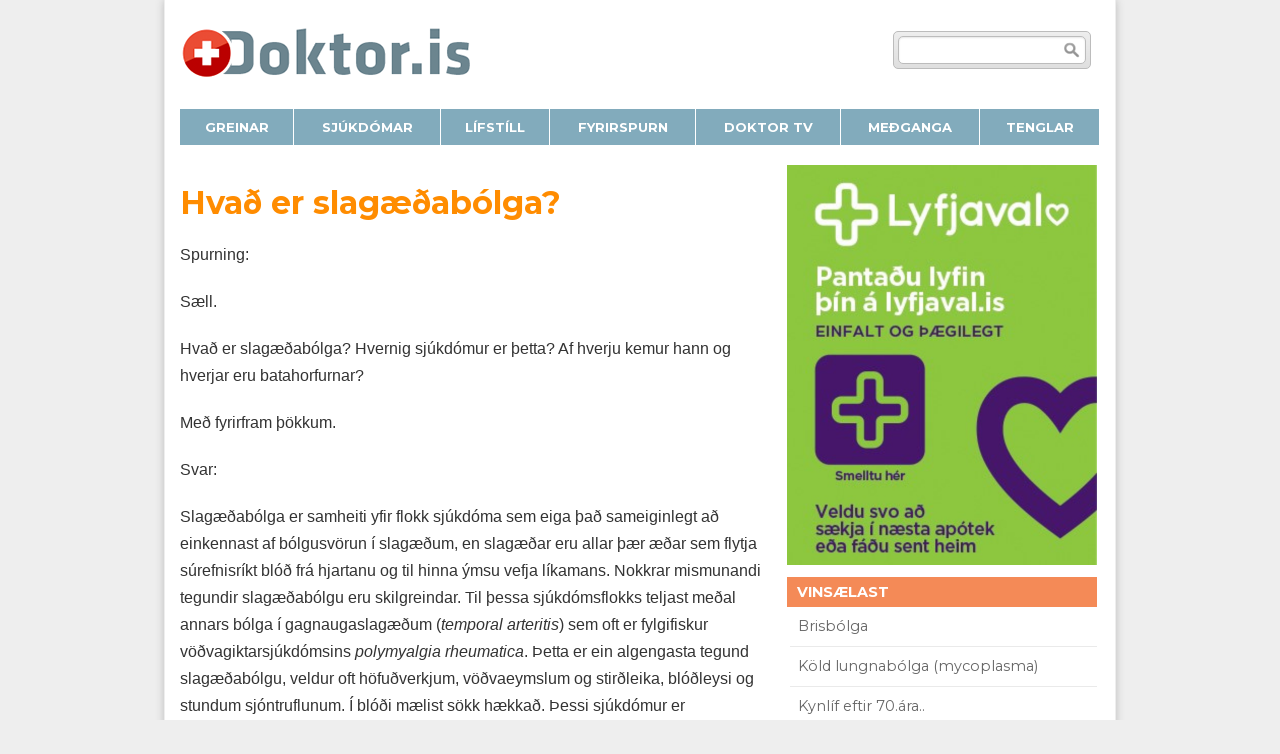

--- FILE ---
content_type: text/html; charset=UTF-8
request_url: https://doktor.is/fyrirspurn/hvao-er-slagaoabolga
body_size: 10278
content:
<!DOCTYPE html>
<!--[if IE 8]><html class="no-js lt-ie9" lang="en" > <![endif]-->
<!--[if gt IE 8]><!--><html class="no-js" lang="en" ><!--<![endif]-->
<head>
<meta charset="UTF-8" />
<meta name="google-site-verification" content="WnD1Dr8UP2Irg-kKW_EbrnrDPqQ28Vtd333X-RiR5XY" />
<meta name="viewport" id="viewport" content="width=device-width, initial-scale=1.0" />
<title>Hvað er slagæðabólga? | doktor.is</title>
<link rel="profile" href="http://gmpg.org/xfn/11" />
<link rel="pingback" href="https://doktor.is/xmlrpc.php" />
<title>Hvað er slagæðabólga? &#8211; doktor.is</title>
<meta name='robots' content='max-image-preview:large, max-snippet:-1, max-video-preview:-1' />
<link rel='dns-prefetch' href='//stats.wp.com' />
<link rel='dns-prefetch' href='//fonts.googleapis.com' />
<link rel='dns-prefetch' href='//v0.wordpress.com' />
<link rel="alternate" type="application/rss+xml" title="doktor.is &raquo; Straumur" href="https://doktor.is/feed" />
<!-- <link rel='stylesheet' id='wp-block-library-css' href='https://doktor.is/wp-includes/css/dist/block-library/style.min.css?ver=6.2.8' type='text/css' media='all' /> -->
<link rel="stylesheet" type="text/css" href="//doktor.is/wp-content/cache/wpfc-minified/ff603g8k/27roo.css" media="all"/>
<style id='wp-block-library-inline-css' type='text/css'>
.has-text-align-justify{text-align:justify;}
</style>
<!-- <link rel='stylesheet' id='jetpack-videopress-video-block-view-css' href='https://doktor.is/wp-content/plugins/jetpack/jetpack_vendor/automattic/jetpack-videopress/build/block-editor/blocks/video/view.css?minify=false&#038;ver=317afd605f368082816f' type='text/css' media='all' /> -->
<!-- <link rel='stylesheet' id='mediaelement-css' href='https://doktor.is/wp-includes/js/mediaelement/mediaelementplayer-legacy.min.css?ver=4.2.17' type='text/css' media='all' /> -->
<!-- <link rel='stylesheet' id='wp-mediaelement-css' href='https://doktor.is/wp-includes/js/mediaelement/wp-mediaelement.min.css?ver=6.2.8' type='text/css' media='all' /> -->
<!-- <link rel='stylesheet' id='classic-theme-styles-css' href='https://doktor.is/wp-includes/css/classic-themes.min.css?ver=6.2.8' type='text/css' media='all' /> -->
<link rel="stylesheet" type="text/css" href="//doktor.is/wp-content/cache/wpfc-minified/qwh8jr8y/27roo.css" media="all"/>
<style id='global-styles-inline-css' type='text/css'>
body{--wp--preset--color--black: #000000;--wp--preset--color--cyan-bluish-gray: #abb8c3;--wp--preset--color--white: #ffffff;--wp--preset--color--pale-pink: #f78da7;--wp--preset--color--vivid-red: #cf2e2e;--wp--preset--color--luminous-vivid-orange: #ff6900;--wp--preset--color--luminous-vivid-amber: #fcb900;--wp--preset--color--light-green-cyan: #7bdcb5;--wp--preset--color--vivid-green-cyan: #00d084;--wp--preset--color--pale-cyan-blue: #8ed1fc;--wp--preset--color--vivid-cyan-blue: #0693e3;--wp--preset--color--vivid-purple: #9b51e0;--wp--preset--gradient--vivid-cyan-blue-to-vivid-purple: linear-gradient(135deg,rgba(6,147,227,1) 0%,rgb(155,81,224) 100%);--wp--preset--gradient--light-green-cyan-to-vivid-green-cyan: linear-gradient(135deg,rgb(122,220,180) 0%,rgb(0,208,130) 100%);--wp--preset--gradient--luminous-vivid-amber-to-luminous-vivid-orange: linear-gradient(135deg,rgba(252,185,0,1) 0%,rgba(255,105,0,1) 100%);--wp--preset--gradient--luminous-vivid-orange-to-vivid-red: linear-gradient(135deg,rgba(255,105,0,1) 0%,rgb(207,46,46) 100%);--wp--preset--gradient--very-light-gray-to-cyan-bluish-gray: linear-gradient(135deg,rgb(238,238,238) 0%,rgb(169,184,195) 100%);--wp--preset--gradient--cool-to-warm-spectrum: linear-gradient(135deg,rgb(74,234,220) 0%,rgb(151,120,209) 20%,rgb(207,42,186) 40%,rgb(238,44,130) 60%,rgb(251,105,98) 80%,rgb(254,248,76) 100%);--wp--preset--gradient--blush-light-purple: linear-gradient(135deg,rgb(255,206,236) 0%,rgb(152,150,240) 100%);--wp--preset--gradient--blush-bordeaux: linear-gradient(135deg,rgb(254,205,165) 0%,rgb(254,45,45) 50%,rgb(107,0,62) 100%);--wp--preset--gradient--luminous-dusk: linear-gradient(135deg,rgb(255,203,112) 0%,rgb(199,81,192) 50%,rgb(65,88,208) 100%);--wp--preset--gradient--pale-ocean: linear-gradient(135deg,rgb(255,245,203) 0%,rgb(182,227,212) 50%,rgb(51,167,181) 100%);--wp--preset--gradient--electric-grass: linear-gradient(135deg,rgb(202,248,128) 0%,rgb(113,206,126) 100%);--wp--preset--gradient--midnight: linear-gradient(135deg,rgb(2,3,129) 0%,rgb(40,116,252) 100%);--wp--preset--duotone--dark-grayscale: url('#wp-duotone-dark-grayscale');--wp--preset--duotone--grayscale: url('#wp-duotone-grayscale');--wp--preset--duotone--purple-yellow: url('#wp-duotone-purple-yellow');--wp--preset--duotone--blue-red: url('#wp-duotone-blue-red');--wp--preset--duotone--midnight: url('#wp-duotone-midnight');--wp--preset--duotone--magenta-yellow: url('#wp-duotone-magenta-yellow');--wp--preset--duotone--purple-green: url('#wp-duotone-purple-green');--wp--preset--duotone--blue-orange: url('#wp-duotone-blue-orange');--wp--preset--font-size--small: 13px;--wp--preset--font-size--medium: 20px;--wp--preset--font-size--large: 36px;--wp--preset--font-size--x-large: 42px;--wp--preset--spacing--20: 0.44rem;--wp--preset--spacing--30: 0.67rem;--wp--preset--spacing--40: 1rem;--wp--preset--spacing--50: 1.5rem;--wp--preset--spacing--60: 2.25rem;--wp--preset--spacing--70: 3.38rem;--wp--preset--spacing--80: 5.06rem;--wp--preset--shadow--natural: 6px 6px 9px rgba(0, 0, 0, 0.2);--wp--preset--shadow--deep: 12px 12px 50px rgba(0, 0, 0, 0.4);--wp--preset--shadow--sharp: 6px 6px 0px rgba(0, 0, 0, 0.2);--wp--preset--shadow--outlined: 6px 6px 0px -3px rgba(255, 255, 255, 1), 6px 6px rgba(0, 0, 0, 1);--wp--preset--shadow--crisp: 6px 6px 0px rgba(0, 0, 0, 1);}:where(.is-layout-flex){gap: 0.5em;}body .is-layout-flow > .alignleft{float: left;margin-inline-start: 0;margin-inline-end: 2em;}body .is-layout-flow > .alignright{float: right;margin-inline-start: 2em;margin-inline-end: 0;}body .is-layout-flow > .aligncenter{margin-left: auto !important;margin-right: auto !important;}body .is-layout-constrained > .alignleft{float: left;margin-inline-start: 0;margin-inline-end: 2em;}body .is-layout-constrained > .alignright{float: right;margin-inline-start: 2em;margin-inline-end: 0;}body .is-layout-constrained > .aligncenter{margin-left: auto !important;margin-right: auto !important;}body .is-layout-constrained > :where(:not(.alignleft):not(.alignright):not(.alignfull)){max-width: var(--wp--style--global--content-size);margin-left: auto !important;margin-right: auto !important;}body .is-layout-constrained > .alignwide{max-width: var(--wp--style--global--wide-size);}body .is-layout-flex{display: flex;}body .is-layout-flex{flex-wrap: wrap;align-items: center;}body .is-layout-flex > *{margin: 0;}:where(.wp-block-columns.is-layout-flex){gap: 2em;}.has-black-color{color: var(--wp--preset--color--black) !important;}.has-cyan-bluish-gray-color{color: var(--wp--preset--color--cyan-bluish-gray) !important;}.has-white-color{color: var(--wp--preset--color--white) !important;}.has-pale-pink-color{color: var(--wp--preset--color--pale-pink) !important;}.has-vivid-red-color{color: var(--wp--preset--color--vivid-red) !important;}.has-luminous-vivid-orange-color{color: var(--wp--preset--color--luminous-vivid-orange) !important;}.has-luminous-vivid-amber-color{color: var(--wp--preset--color--luminous-vivid-amber) !important;}.has-light-green-cyan-color{color: var(--wp--preset--color--light-green-cyan) !important;}.has-vivid-green-cyan-color{color: var(--wp--preset--color--vivid-green-cyan) !important;}.has-pale-cyan-blue-color{color: var(--wp--preset--color--pale-cyan-blue) !important;}.has-vivid-cyan-blue-color{color: var(--wp--preset--color--vivid-cyan-blue) !important;}.has-vivid-purple-color{color: var(--wp--preset--color--vivid-purple) !important;}.has-black-background-color{background-color: var(--wp--preset--color--black) !important;}.has-cyan-bluish-gray-background-color{background-color: var(--wp--preset--color--cyan-bluish-gray) !important;}.has-white-background-color{background-color: var(--wp--preset--color--white) !important;}.has-pale-pink-background-color{background-color: var(--wp--preset--color--pale-pink) !important;}.has-vivid-red-background-color{background-color: var(--wp--preset--color--vivid-red) !important;}.has-luminous-vivid-orange-background-color{background-color: var(--wp--preset--color--luminous-vivid-orange) !important;}.has-luminous-vivid-amber-background-color{background-color: var(--wp--preset--color--luminous-vivid-amber) !important;}.has-light-green-cyan-background-color{background-color: var(--wp--preset--color--light-green-cyan) !important;}.has-vivid-green-cyan-background-color{background-color: var(--wp--preset--color--vivid-green-cyan) !important;}.has-pale-cyan-blue-background-color{background-color: var(--wp--preset--color--pale-cyan-blue) !important;}.has-vivid-cyan-blue-background-color{background-color: var(--wp--preset--color--vivid-cyan-blue) !important;}.has-vivid-purple-background-color{background-color: var(--wp--preset--color--vivid-purple) !important;}.has-black-border-color{border-color: var(--wp--preset--color--black) !important;}.has-cyan-bluish-gray-border-color{border-color: var(--wp--preset--color--cyan-bluish-gray) !important;}.has-white-border-color{border-color: var(--wp--preset--color--white) !important;}.has-pale-pink-border-color{border-color: var(--wp--preset--color--pale-pink) !important;}.has-vivid-red-border-color{border-color: var(--wp--preset--color--vivid-red) !important;}.has-luminous-vivid-orange-border-color{border-color: var(--wp--preset--color--luminous-vivid-orange) !important;}.has-luminous-vivid-amber-border-color{border-color: var(--wp--preset--color--luminous-vivid-amber) !important;}.has-light-green-cyan-border-color{border-color: var(--wp--preset--color--light-green-cyan) !important;}.has-vivid-green-cyan-border-color{border-color: var(--wp--preset--color--vivid-green-cyan) !important;}.has-pale-cyan-blue-border-color{border-color: var(--wp--preset--color--pale-cyan-blue) !important;}.has-vivid-cyan-blue-border-color{border-color: var(--wp--preset--color--vivid-cyan-blue) !important;}.has-vivid-purple-border-color{border-color: var(--wp--preset--color--vivid-purple) !important;}.has-vivid-cyan-blue-to-vivid-purple-gradient-background{background: var(--wp--preset--gradient--vivid-cyan-blue-to-vivid-purple) !important;}.has-light-green-cyan-to-vivid-green-cyan-gradient-background{background: var(--wp--preset--gradient--light-green-cyan-to-vivid-green-cyan) !important;}.has-luminous-vivid-amber-to-luminous-vivid-orange-gradient-background{background: var(--wp--preset--gradient--luminous-vivid-amber-to-luminous-vivid-orange) !important;}.has-luminous-vivid-orange-to-vivid-red-gradient-background{background: var(--wp--preset--gradient--luminous-vivid-orange-to-vivid-red) !important;}.has-very-light-gray-to-cyan-bluish-gray-gradient-background{background: var(--wp--preset--gradient--very-light-gray-to-cyan-bluish-gray) !important;}.has-cool-to-warm-spectrum-gradient-background{background: var(--wp--preset--gradient--cool-to-warm-spectrum) !important;}.has-blush-light-purple-gradient-background{background: var(--wp--preset--gradient--blush-light-purple) !important;}.has-blush-bordeaux-gradient-background{background: var(--wp--preset--gradient--blush-bordeaux) !important;}.has-luminous-dusk-gradient-background{background: var(--wp--preset--gradient--luminous-dusk) !important;}.has-pale-ocean-gradient-background{background: var(--wp--preset--gradient--pale-ocean) !important;}.has-electric-grass-gradient-background{background: var(--wp--preset--gradient--electric-grass) !important;}.has-midnight-gradient-background{background: var(--wp--preset--gradient--midnight) !important;}.has-small-font-size{font-size: var(--wp--preset--font-size--small) !important;}.has-medium-font-size{font-size: var(--wp--preset--font-size--medium) !important;}.has-large-font-size{font-size: var(--wp--preset--font-size--large) !important;}.has-x-large-font-size{font-size: var(--wp--preset--font-size--x-large) !important;}
.wp-block-navigation a:where(:not(.wp-element-button)){color: inherit;}
:where(.wp-block-columns.is-layout-flex){gap: 2em;}
.wp-block-pullquote{font-size: 1.5em;line-height: 1.6;}
</style>
<!-- <link rel='stylesheet' id='contact-form-7-css' href='https://doktor.is/wp-content/plugins/contact-form-7/includes/css/styles.css?ver=5.7.6' type='text/css' media='all' /> -->
<!-- <link rel='stylesheet' id='toc-screen-css' href='https://doktor.is/wp-content/plugins/table-of-contents-plus/screen.min.css?ver=2302' type='text/css' media='all' /> -->
<link rel="stylesheet" type="text/css" href="//doktor.is/wp-content/cache/wpfc-minified/9lxx5qxo/27roo.css" media="all"/>
<style id='toc-screen-inline-css' type='text/css'>
div#toc_container {width: 200px;}
</style>
<link rel='stylesheet' id='google-font-montserrat-style-css' href='//fonts.googleapis.com/css?family=Montserrat%3A400%2C700&#038;ver=6.2.8' type='text/css' media='all' />
<!-- <link rel='stylesheet' id='foundation-style-css' href='https://doktor.is/wp-content/themes/doktor/css/foundation.css?ver=6.2.8' type='text/css' media='all' /> -->
<!-- <link rel='stylesheet' id='doktor-style-css' href='https://doktor.is/wp-content/themes/doktor/css/doktor.css?ver=1688052739' type='text/css' media='all' /> -->
<link rel="stylesheet" type="text/css" href="//doktor.is/wp-content/cache/wpfc-minified/mnndxtiw/27roo.css" media="all"/>
<style id='doktor-style-inline-css' type='text/css'>
.hringekja__wrapper {
margin: auto;
padding: 0;
position:relative; 
height: 400px; 
width: 310px; 
}
.hringekja__wrapper img {
display: hidden;
}
.hringekja__wrapper img {
height: 400px; 
width: 310px; 
}
.hringekja__wrapper > * {
position:absolute; 
left:0; 
top:0; 
display:block; 
}
</style>
<!-- <link rel='stylesheet' id='tablepress-default-css' href='https://doktor.is/wp-content/plugins/tablepress/css/build/default.css?ver=2.1.3' type='text/css' media='all' /> -->
<!-- <link rel='stylesheet' id='social-logos-css' href='https://doktor.is/wp-content/plugins/jetpack/_inc/social-logos/social-logos.min.css?ver=12.1.2' type='text/css' media='all' /> -->
<!-- <link rel='stylesheet' id='jetpack_css-css' href='https://doktor.is/wp-content/plugins/jetpack/css/jetpack.css?ver=12.1.2' type='text/css' media='all' /> -->
<link rel="stylesheet" type="text/css" href="//doktor.is/wp-content/cache/wpfc-minified/8yihjl09/27roo.css" media="all"/>
<script src='//doktor.is/wp-content/cache/wpfc-minified/12ffv18x/27roo.js' type="text/javascript"></script>
<!-- <script type='text/javascript' src='https://doktor.is/wp-includes/js/jquery/jquery.min.js?ver=3.6.4' id='jquery-core-js'></script> -->
<script type='text/javascript' id='jquery-core-js-after'>
jQuery(function($){
$(".hringekja__wrapper").each( function() {
var $this = this;
//$( "> :first-child", $this ).show();
$( "> :gt(0)", $this ).hide();
setInterval( function(){ 
$( "> :first-child", $this )
.fadeOut( 1000 )
.next()
.fadeIn( 1000 )
.end()
.appendTo( $this );
}, 5000 );
});
});
</script>
<script src='//doktor.is/wp-content/cache/wpfc-minified/lcq9n11c/27roo.js' type="text/javascript"></script>
<!-- <script type='text/javascript' src='https://doktor.is/wp-includes/js/jquery/jquery-migrate.min.js?ver=3.4.0' id='jquery-migrate-js'></script> -->
<link rel="https://api.w.org/" href="https://doktor.is/wp-json/" /><link rel="EditURI" type="application/rsd+xml" title="RSD" href="https://doktor.is/xmlrpc.php?rsd" />
<link rel="wlwmanifest" type="application/wlwmanifest+xml" href="https://doktor.is/wp-includes/wlwmanifest.xml" />
<meta name="generator" content="WordPress 6.2.8" />
<link rel="alternate" type="application/json+oembed" href="https://doktor.is/wp-json/oembed/1.0/embed?url=https%3A%2F%2Fdoktor.is%2Ffyrirspurn%2Fhvao-er-slagaoabolga" />
<link rel="alternate" type="text/xml+oembed" href="https://doktor.is/wp-json/oembed/1.0/embed?url=https%3A%2F%2Fdoktor.is%2Ffyrirspurn%2Fhvao-er-slagaoabolga&#038;format=xml" />
<!-- Smooth Scroll by DarkWolf -->
<!-- <script type="text/javascript" src="https://doktor.is/wp-content/plugins/smooth-page-scroll-to-top/files/smooth_scroll.js"></script> -->
<style type="text/css">@import url('https://doktor.is/wp-content/plugins/smooth-page-scroll-to-top/files/smooth_scroll.css');</style>
<!-- Smooth Scroll by DarkWolf -->
<style>img#wpstats{display:none}</style>
<link rel="canonical" href="https://doktor.is/fyrirspurn/hvao-er-slagaoabolga" />
<meta name="description" content="Spurning: S&aelig;ll. Hva&eth; er slag&aelig;&eth;ab&oacute;lga? Hvernig sj&uacute;kd&oacute;mur er &thorn;etta? Af hverju kemur hann og hverjar eru batahorfurn">
<meta property="og:title" content="Hvað er slagæðabólga? &#8211; doktor.is">
<meta property="og:type" content="article">
<meta property="og:image" content="https://doktor.is/wp-content/uploads/2021/04/aefingar.jpg">
<meta property="og:image:width" content="1536">
<meta property="og:image:height" content="895">
<meta property="og:image:alt" content="aefingar">
<meta property="og:description" content="Spurning: S&aelig;ll. Hva&eth; er slag&aelig;&eth;ab&oacute;lga? Hvernig sj&uacute;kd&oacute;mur er &thorn;etta? Af hverju kemur hann og hverjar eru batahorfurn">
<meta property="og:url" content="https://doktor.is/fyrirspurn/hvao-er-slagaoabolga">
<meta property="og:locale" content="is_IS">
<meta property="og:site_name" content="doktor.is">
<meta property="article:published_time" content="2001-12-14T00:00:00+00:00">
<meta property="article:modified_time" content="2018-10-01T00:00:00+00:00">
<meta property="og:updated_time" content="2018-10-01T00:00:00+00:00">
<meta name="twitter:card" content="summary_large_image">
<style type="text/css" id="wp-custom-css">.doktortv-large-item .vjs-poster {
display: none;
}</style>
<!-- Google Tag Manager -->
<script>(function(w,d,s,l,i){w[l]=w[l]||[];w[l].push({'gtm.start':
new Date().getTime(),event:'gtm.js'});var f=d.getElementsByTagName(s)[0],
j=d.createElement(s),dl=l!='dataLayer'?'&l='+l:'';j.async=true;j.src=
'https://www.googletagmanager.com/gtm.js?id='+i+dl;f.parentNode.insertBefore(j,f);
})(window,document,'script','dataLayer','GTM-KG4RQTL');</script>
<!-- End Google Tag Manager -->
<script>		
if( document.documentElement.clientWidth > 730 ){	
document.getElementById("viewport").setAttribute('content', 'width=970');
}
</script>
</head>
<body class="fyrirspurn-template-default single single-fyrirspurn postid-8782">
<svg xmlns="http://www.w3.org/2000/svg" viewBox="0 0 0 0" width="0" height="0" focusable="false" role="none" style="visibility: hidden; position: absolute; left: -9999px; overflow: hidden;" ><defs><filter id="wp-duotone-dark-grayscale"><feColorMatrix color-interpolation-filters="sRGB" type="matrix" values=" .299 .587 .114 0 0 .299 .587 .114 0 0 .299 .587 .114 0 0 .299 .587 .114 0 0 " /><feComponentTransfer color-interpolation-filters="sRGB" ><feFuncR type="table" tableValues="0 0.49803921568627" /><feFuncG type="table" tableValues="0 0.49803921568627" /><feFuncB type="table" tableValues="0 0.49803921568627" /><feFuncA type="table" tableValues="1 1" /></feComponentTransfer><feComposite in2="SourceGraphic" operator="in" /></filter></defs></svg><svg xmlns="http://www.w3.org/2000/svg" viewBox="0 0 0 0" width="0" height="0" focusable="false" role="none" style="visibility: hidden; position: absolute; left: -9999px; overflow: hidden;" ><defs><filter id="wp-duotone-grayscale"><feColorMatrix color-interpolation-filters="sRGB" type="matrix" values=" .299 .587 .114 0 0 .299 .587 .114 0 0 .299 .587 .114 0 0 .299 .587 .114 0 0 " /><feComponentTransfer color-interpolation-filters="sRGB" ><feFuncR type="table" tableValues="0 1" /><feFuncG type="table" tableValues="0 1" /><feFuncB type="table" tableValues="0 1" /><feFuncA type="table" tableValues="1 1" /></feComponentTransfer><feComposite in2="SourceGraphic" operator="in" /></filter></defs></svg><svg xmlns="http://www.w3.org/2000/svg" viewBox="0 0 0 0" width="0" height="0" focusable="false" role="none" style="visibility: hidden; position: absolute; left: -9999px; overflow: hidden;" ><defs><filter id="wp-duotone-purple-yellow"><feColorMatrix color-interpolation-filters="sRGB" type="matrix" values=" .299 .587 .114 0 0 .299 .587 .114 0 0 .299 .587 .114 0 0 .299 .587 .114 0 0 " /><feComponentTransfer color-interpolation-filters="sRGB" ><feFuncR type="table" tableValues="0.54901960784314 0.98823529411765" /><feFuncG type="table" tableValues="0 1" /><feFuncB type="table" tableValues="0.71764705882353 0.25490196078431" /><feFuncA type="table" tableValues="1 1" /></feComponentTransfer><feComposite in2="SourceGraphic" operator="in" /></filter></defs></svg><svg xmlns="http://www.w3.org/2000/svg" viewBox="0 0 0 0" width="0" height="0" focusable="false" role="none" style="visibility: hidden; position: absolute; left: -9999px; overflow: hidden;" ><defs><filter id="wp-duotone-blue-red"><feColorMatrix color-interpolation-filters="sRGB" type="matrix" values=" .299 .587 .114 0 0 .299 .587 .114 0 0 .299 .587 .114 0 0 .299 .587 .114 0 0 " /><feComponentTransfer color-interpolation-filters="sRGB" ><feFuncR type="table" tableValues="0 1" /><feFuncG type="table" tableValues="0 0.27843137254902" /><feFuncB type="table" tableValues="0.5921568627451 0.27843137254902" /><feFuncA type="table" tableValues="1 1" /></feComponentTransfer><feComposite in2="SourceGraphic" operator="in" /></filter></defs></svg><svg xmlns="http://www.w3.org/2000/svg" viewBox="0 0 0 0" width="0" height="0" focusable="false" role="none" style="visibility: hidden; position: absolute; left: -9999px; overflow: hidden;" ><defs><filter id="wp-duotone-midnight"><feColorMatrix color-interpolation-filters="sRGB" type="matrix" values=" .299 .587 .114 0 0 .299 .587 .114 0 0 .299 .587 .114 0 0 .299 .587 .114 0 0 " /><feComponentTransfer color-interpolation-filters="sRGB" ><feFuncR type="table" tableValues="0 0" /><feFuncG type="table" tableValues="0 0.64705882352941" /><feFuncB type="table" tableValues="0 1" /><feFuncA type="table" tableValues="1 1" /></feComponentTransfer><feComposite in2="SourceGraphic" operator="in" /></filter></defs></svg><svg xmlns="http://www.w3.org/2000/svg" viewBox="0 0 0 0" width="0" height="0" focusable="false" role="none" style="visibility: hidden; position: absolute; left: -9999px; overflow: hidden;" ><defs><filter id="wp-duotone-magenta-yellow"><feColorMatrix color-interpolation-filters="sRGB" type="matrix" values=" .299 .587 .114 0 0 .299 .587 .114 0 0 .299 .587 .114 0 0 .299 .587 .114 0 0 " /><feComponentTransfer color-interpolation-filters="sRGB" ><feFuncR type="table" tableValues="0.78039215686275 1" /><feFuncG type="table" tableValues="0 0.94901960784314" /><feFuncB type="table" tableValues="0.35294117647059 0.47058823529412" /><feFuncA type="table" tableValues="1 1" /></feComponentTransfer><feComposite in2="SourceGraphic" operator="in" /></filter></defs></svg><svg xmlns="http://www.w3.org/2000/svg" viewBox="0 0 0 0" width="0" height="0" focusable="false" role="none" style="visibility: hidden; position: absolute; left: -9999px; overflow: hidden;" ><defs><filter id="wp-duotone-purple-green"><feColorMatrix color-interpolation-filters="sRGB" type="matrix" values=" .299 .587 .114 0 0 .299 .587 .114 0 0 .299 .587 .114 0 0 .299 .587 .114 0 0 " /><feComponentTransfer color-interpolation-filters="sRGB" ><feFuncR type="table" tableValues="0.65098039215686 0.40392156862745" /><feFuncG type="table" tableValues="0 1" /><feFuncB type="table" tableValues="0.44705882352941 0.4" /><feFuncA type="table" tableValues="1 1" /></feComponentTransfer><feComposite in2="SourceGraphic" operator="in" /></filter></defs></svg><svg xmlns="http://www.w3.org/2000/svg" viewBox="0 0 0 0" width="0" height="0" focusable="false" role="none" style="visibility: hidden; position: absolute; left: -9999px; overflow: hidden;" ><defs><filter id="wp-duotone-blue-orange"><feColorMatrix color-interpolation-filters="sRGB" type="matrix" values=" .299 .587 .114 0 0 .299 .587 .114 0 0 .299 .587 .114 0 0 .299 .587 .114 0 0 " /><feComponentTransfer color-interpolation-filters="sRGB" ><feFuncR type="table" tableValues="0.098039215686275 1" /><feFuncG type="table" tableValues="0 0.66274509803922" /><feFuncB type="table" tableValues="0.84705882352941 0.41960784313725" /><feFuncA type="table" tableValues="1 1" /></feComponentTransfer><feComposite in2="SourceGraphic" operator="in" /></filter></defs></svg>   
<div id="fb-root"></div>
<div class="top-bg"></div>
<div class="footer-bg"></div>
<div class="outer">
<div class="row">
<div class="large-6 columns brand">
<a href="/"></a>
</div>
<div class="large-3 columns">
</div>
<div class="large-3 columns search right end">
<form action="/" method="GET">
<div class="fi_txt">
<fieldset>
<label for="search">Leit</label>
<input type="text" id="search" name="s" value="" />
<input type="submit" value="Submit">
</fieldset>
</div>
</form>
</div>
</div>
<div class="row main-menu" >
<div class="twelve columns">
<nav class="top-bar">
<ul class="title-area">
<!-- Title Area -->
<li class="hide-for-medium-up name">
<h1><a href="#">Doktor.is</a></h1>
</li>
<!-- Remove the class "menu-icon" to get rid of menu icon. Take out "Menu" to just have icon alone -->
<li class="toggle-topbar menu-icon"><a href="#"><span></span></a></li>
</ul>
<section class="top-bar-section" >
<ul id="menu-valmynd" class="menu"><li id="menu-item-23903" class="menu-item menu-item-type-post_type_archive menu-item-object-grein"><div class="bt-bt"></div><a class="top-bt-overlay grein" href="https://doktor.is/grein"><span>greinar</span><em></em></a></li>
<li id="menu-item-23904" class="menu-item menu-item-type-post_type_archive menu-item-object-sjukdomur"><div class="bt-bt"></div><a class="top-bt-overlay sjukdomur" href="https://doktor.is/sjukdomur"><span>sjúkdómar</span><em></em></a></li>
<li id="menu-item-23537" class="menu-item menu-item-type-custom menu-item-object-custom"><div class="bt-bt"></div><a class="top-bt-overlay lifstill" href="https://doktor.is/lifstill"><span>lífstíll</span><em></em></a></li>
<li id="menu-item-23504" class="menu-item menu-item-type-post_type menu-item-object-page"><div class="bt-bt"></div><a class="top-bt-overlay sendu-fyrirspurn" href="https://doktor.is/sendu-fyrirspurn"><span>fyrirspurn</span><em></em></a></li>
<li id="menu-item-14573" class="menu-item menu-item-type-custom menu-item-object-custom"><div class="bt-bt"></div><a title="doktortv" class="top-bt-overlay doktortv" href="https://doktor.is/doktortv/"><span>doktor <strong>tv</strong></span><em></em></a></li>
<li id="menu-item-23534" class="menu-item menu-item-type-post_type menu-item-object-grein"><div class="bt-bt"></div><a class="top-bt-overlay medganga" href="https://doktor.is/grein/medganga"><span>meðganga</span><em></em></a></li>
<li id="menu-item-10259" class="menu-item menu-item-type-post_type menu-item-object-page"><div class="bt-bt"></div><a class="top-bt-overlay tenglar" href="https://doktor.is/tenglar"><span>tenglar</span><em></em></a></li>
</ul>				
</section>
</nav>
</div>
</div>
<div class="row gardina">
<div class="twelve columns">
</div>
</div>
<section id="maincontent" class="content-area row">
<div id="content" class="site-content span-a eight_ columns_" role="main">
<article id="post-8782" class="post-8782 fyrirspurn type-fyrirspurn status-publish hentry fsflokkur-hjarta-og-aedakerfi fsflokkur-sjukdomar">
<header class="entry-header">
<h1 class="entry-title">Hvað er slagæðabólga?</h1>
</header><!-- .entry-header -->
<div class="entry-content">
<p>Spurning: </p>
<p>  S&aelig;ll. </p>
<p> Hva&eth; er slag&aelig;&eth;ab&oacute;lga? Hvernig sj&uacute;kd&oacute;mur er &thorn;etta? Af hverju kemur hann og hverjar eru batahorfurnar? </p>
<p> Me&eth; fyrirfram &thorn;&ouml;kkum. </p>
<p>  Svar: </p>
<p> Slag&aelig;&eth;ab&oacute;lga er samheiti yfir flokk sj&uacute;kd&oacute;ma sem eiga &thorn;a&eth; sameiginlegt a&eth; einkennast af b&oacute;lgusv&ouml;run &iacute; slag&aelig;&eth;um, en slag&aelig;&eth;ar eru allar &thorn;&aelig;r &aelig;&eth;ar sem flytja s&uacute;refnisr&iacute;kt bl&oacute;&eth; fr&aacute; hjartanu og til hinna &yacute;msu vefja l&iacute;kamans.  Nokkrar mismunandi tegundir slag&aelig;&eth;ab&oacute;lgu eru skilgreindar.  Til &thorn;essa sj&uacute;kd&oacute;msflokks teljast me&eth;al annars b&oacute;lga &iacute; gagnaugaslag&aelig;&eth;um (<i>temporal arteritis</i>) sem oft er fylgifiskur v&ouml;&eth;vagiktarsj&uacute;kd&oacute;msins <i>polymyalgia rheumatica</i>.  &THORN;etta er ein algengasta tegund slag&aelig;&eth;ab&oacute;lgu, veldur oft h&ouml;fu&eth;verkjum, v&ouml;&eth;vaeymslum og stir&eth;leika, bl&oacute;&eth;leysi og stundum sj&oacute;ntruflunum.  &Iacute; bl&oacute;&eth;i m&aelig;list s&ouml;kk h&aelig;kka&eth;.  &THORN;essi sj&uacute;kd&oacute;mur er me&eth;h&ouml;ndla&eth;ur me&eth; sterum (prednisolon) og er sv&ouml;run oftast mj&ouml;g g&oacute;&eth; &thorn;&oacute; a&eth; gangur geti or&eth;i&eth; langdreginn &iacute; sumum tilfellum.  &Ouml;nnur ger&eth; slag&aelig;&eth;ab&oacute;lgu er kennd vi&eth; <i>Wegener</i> og leggst fyrst og fremst &aacute; sl&iacute;mh&uacute;&eth;ir &ouml;ndunarf&aelig;ra og n&yacute;ru.  Einkenni eru oft um sl&iacute;mh&uacute;&eth;arb&oacute;lgur &iacute; nefi, eyrnab&oacute;lgur e&eth;a bl&oacute;&eth; &iacute; hr&aacute;ka e&eth;a &thorn;vagi.  A&eth;rar tegundir slag&aelig;&eth;ab&oacute;lgu eru meira &uacute;tbreiddar og eru einkenni mismunandi eftir &thorn;v&iacute; &iacute; hva&eth;a l&iacute;ff&aelig;rum slag&aelig;&eth;ab&oacute;lgan herjar hverju sinni.  M&aacute; h&eacute;r nefna <i>polyarteritis nodosa, Churg-Strauss,Henoch-Sch&ouml;nlein</i> og slag&aelig;&eth;ab&oacute;lgur af v&ouml;ldum ofn&aelig;missj&uacute;kd&oacute;ma.  Me&eth;fer&eth; og horfur &iacute; slag&aelig;&eth;ab&oacute;lgusj&uacute;kd&oacute;mum geta &thorn;v&iacute; veri&eth; margv&iacute;sleg.  R&eacute;tt er a&eth; leita til l&aelig;knis me&eth; s&eacute;rmenntun &iacute; gigtarsj&uacute;kd&oacute;mum e&eth;a ofn&aelig;missj&uacute;kd&oacute;mum til me&eth;fer&eth;ar og eftirlits &aacute; flestum tegundum &thorn;eirra.  </p>
<p>  Karl Andersen, dr. med. <br /> S&eacute;rfr&aelig;&eth;ingur &iacute; hjartasj&uacute;kd&oacute;mum og almennum lyfl&aelig;kningum.<br /> Karl er &iacute; stj&oacute;rn Hjartaverndar </p>
</div><!-- .entry-content -->
<footer class="entry-meta">
<div class="tagg">
<span class="tagg__prefix">
Fyrirspurn:
</span>
<a href="https://doktor.is/fsflokkur/hjarta-og-aedakerfi" rel="tag">Hjarta-og æðakerfi</a>, <a href="https://doktor.is/fsflokkur/sjukdomar" rel="tag">Sjúkdómar</a>		</div>
<div class="published-wrapper">
<span>Birt</span>: 
<time class="published" datetime="2001-12-14T00:00:00+00:00">14. desember, 2001</time>
</div>
<div class="sharing-container">
<div class="sharedaddy sd-sharing-enabled"><div class="robots-nocontent sd-block sd-social sd-social-icon-text sd-sharing"><div class="sd-content"><ul><li class="share-facebook"><a rel="nofollow noopener noreferrer" data-shared="sharing-facebook-8782" class="share-facebook sd-button share-icon" href="https://doktor.is/fyrirspurn/hvao-er-slagaoabolga?share=facebook" target="_blank" title="Click to share on Facebook" ><span>Facebook</span></a></li><li class="share-twitter"><a rel="nofollow noopener noreferrer" data-shared="sharing-twitter-8782" class="share-twitter sd-button share-icon" href="https://doktor.is/fyrirspurn/hvao-er-slagaoabolga?share=twitter" target="_blank" title="Click to share on Twitter" ><span>Twitter</span></a></li><li class="share-email"><a rel="nofollow noopener noreferrer" data-shared="" class="share-email sd-button share-icon" href="mailto:?subject=%5BShared%20Post%5D%20Hva%C3%B0%20er%20slag%C3%A6%C3%B0ab%C3%B3lga%3F&body=https%3A%2F%2Fdoktor.is%2Ffyrirspurn%2Fhvao-er-slagaoabolga&share=email" target="_blank" title="Click to email a link to a friend" data-email-share-error-title="Do you have email set up?" data-email-share-error-text="If you&#039;re having problems sharing via email, you might not have email set up for your browser. You may need to create a new email yourself." data-email-share-nonce="09c8202aee" data-email-share-track-url="https://doktor.is/fyrirspurn/hvao-er-slagaoabolga?share=email"><span>Email</span></a></li><li class="share-print"><a rel="nofollow noopener noreferrer" data-shared="" class="share-print sd-button share-icon" href="https://doktor.is/fyrirspurn/hvao-er-slagaoabolga#print" target="_blank" title="Click to print" ><span>Print</span></a></li><li class="share-end"></li></ul></div></div></div>		</div>
</footer><!-- .entry-meta -->
<div id="block-20" class="ad-after-content-subpage widget_block"><iframe loading="lazy" src="https://app.pulsmedia.is/snjallbordi/nhj976qr84ld2li/" title="Doktor.is 1018x360" scrolling="no" width="604" height="214" style="overflow: hidden;border:none;"></iframe></div>
</article><!-- #post-## -->
</div><!-- #content -->
<!--</div>--><!-- #primary -->
<div class="span-b four_ columns">
<div id="secondary" class="widget-area row" role="complementary">
<aside id="block-15" class="widget widget_block"><iframe loading="lazy" src="https://app.pulsmedia.is/snjallbordi/5e8obmmann9ykza/" title="Prufa" scrolling="no" width="310" height="400" style="overflow: hidden;border:none;"></iframe></aside><aside id="top-posts-8" class="widget widget_top-posts"><h3 class="widget-title">Vinsælast</h3><ul><li><a href="https://doktor.is/sjukdomur/brisbolga" class="bump-view" data-bump-view="tp">Brisbólga</a></li><li><a href="https://doktor.is/sjukdomur/kold-lungnabolga" class="bump-view" data-bump-view="tp">Köld lungnabólga (mycoplasma)</a></li><li><a href="https://doktor.is/fyrirspurn/kynlif-eftir-70-ara" class="bump-view" data-bump-view="tp">Kynlíf eftir 70.ára..</a></li><li><a href="https://doktor.is/sjukdomur/vogris" class="bump-view" data-bump-view="tp">Vogris</a></li><li><a href="https://doktor.is/grein/hvad-er-kortisol" class="bump-view" data-bump-view="tp">Hvað er Kortisól? </a></li><li><a href="https://doktor.is/grein/hvad-er-sokk-og-crp-i-blodi" class="bump-view" data-bump-view="tp">Hvað er sökk og CRP í blóði?</a></li><li><a href="https://doktor.is/grein/blodthrystingur" class="bump-view" data-bump-view="tp">Blóðþrýstingur</a></li></ul></aside><aside id="rpwe_widget-3" class="widget rpwe_widget recent-posts-extended"><h3 class="widget-title">Nýjar greinar</h3><div  class="rpwe-block"><ul class="rpwe-ul"><li class="rpwe-li rpwe-clearfix"><h3 class="rpwe-title"><a href="https://doktor.is/grein/hvad-er-influensa-2" target="_self">Hvað er Inflúensa?</a></h3></li><li class="rpwe-li rpwe-clearfix"><h3 class="rpwe-title"><a href="https://doktor.is/grein/bleikur-oktober-2" target="_self">Bleikur október</a></h3></li><li class="rpwe-li rpwe-clearfix"><h3 class="rpwe-title"><a href="https://doktor.is/grein/er-allt-i-gulu" target="_self">Er allt í gulu?  </a></h3></li><li class="rpwe-li rpwe-clearfix"><h3 class="rpwe-title"><a href="https://doktor.is/grein/5-rad-til-ad-sigrast-a-kvefi" target="_self">5 Ráð til að sigrast á kvefi </a></h3></li><li class="rpwe-li rpwe-clearfix"><h3 class="rpwe-title"><a href="https://doktor.is/grein/hvad-er-kortisol" target="_self">Hvað er Kortisól? </a></h3></li><li class="rpwe-li rpwe-clearfix"><h3 class="rpwe-title"><a href="https://doktor.is/grein/nikotinpudar" target="_self">Nikótínpúðar</a></h3></li><li class="rpwe-li rpwe-clearfix"><h3 class="rpwe-title"><a href="https://doktor.is/grein/karlar-og-krabbamein" target="_self">Karlar og krabbamein</a></h3></li><li class="rpwe-li rpwe-clearfix"><h3 class="rpwe-title"><a href="https://doktor.is/grein/hvernig-studlum-vid-ad-heilbrigdum-svefni" target="_self">Hvernig stuðlum við að heilbrigðum svefni?</a></h3></li></ul></div><!-- Generated by http://wordpress.org/plugins/recent-posts-widget-extended/ --></aside><aside id="rpwe_widget-2" class="widget rpwe_widget recent-posts-extended"><h3 class="widget-title">Nýjar fyrirspurnir</h3><div  class="rpwe-block"><ul class="rpwe-ul"><li class="rpwe-li rpwe-clearfix"><h3 class="rpwe-title"><a href="https://doktor.is/fyrirspurn/sinar" target="_self">Sinar</a></h3></li><li class="rpwe-li rpwe-clearfix"><h3 class="rpwe-title"><a href="https://doktor.is/fyrirspurn/blodrur-a-eggja-stokkum" target="_self">Blöðrur á eggja stokkum</a></h3></li><li class="rpwe-li rpwe-clearfix"><h3 class="rpwe-title"><a href="https://doktor.is/fyrirspurn/sviti-11" target="_self">Sviti</a></h3></li><li class="rpwe-li rpwe-clearfix"><h3 class="rpwe-title"><a href="https://doktor.is/fyrirspurn/geddeyfd-og-fl" target="_self">Geðdeyfð og fl.</a></h3></li><li class="rpwe-li rpwe-clearfix"><h3 class="rpwe-title"><a href="https://doktor.is/fyrirspurn/kynlif-eftir-70-ara" target="_self">Kynlíf eftir 70.ára..</a></h3></li><li class="rpwe-li rpwe-clearfix"><h3 class="rpwe-title"><a href="https://doktor.is/fyrirspurn/bit" target="_self">Bit</a></h3></li><li class="rpwe-li rpwe-clearfix"><h3 class="rpwe-title"><a href="https://doktor.is/fyrirspurn/marid-taberg" target="_self">Marið táberg?</a></h3></li><li class="rpwe-li rpwe-clearfix"><h3 class="rpwe-title"><a href="https://doktor.is/fyrirspurn/testosteron-2" target="_self">testosteron</a></h3></li><li class="rpwe-li rpwe-clearfix"><h3 class="rpwe-title"><a href="https://doktor.is/fyrirspurn/gerfithvagsyrugigt" target="_self">Gerfiþvagsýrugigt.</a></h3></li><li class="rpwe-li rpwe-clearfix"><h3 class="rpwe-title"><a href="https://doktor.is/fyrirspurn/haegdir-3" target="_self">Hægðir</a></h3></li></ul></div><!-- Generated by http://wordpress.org/plugins/recent-posts-widget-extended/ --></aside>		
</div><!-- #secondary -->
</div>
</section>
  <div class="row footer-spacer">
</div>
</div> <!-- outer -->
<footer class="site-footer">
<div class="row widget-footer">
<div class="large-3 columns"><h2>Um Doktor.is</h2>			<div class="textwidget"><p>Vefsíða Doktor.is á að auðvelda aðgengi almennings að upplýsingum á íslensku um heilsufar og hollustu, sjúkdóma, lyf og flestu því er tengist heilbrigðismálum og hollu líferni</p>
</div>
</div><div class="large-3 columns"><h2>Auglýsingar</h2>			<div class="textwidget"><p>Vinsamlegast hafið samband við sigrunsf@hv.is varðandi auglýsingar.</p>
</div>
</div><div class="large-3 columns"><h2>Höfundar efnis</h2>			<div class="textwidget"><p>Doktor.is er elsti vefur landsins þegar kemur að umfjöllun á netinu um heilsu og heilsutengd málefni. Fjöldamargir sérfræðingar hafa skrifað greinar í gegnum tíðina og er vefurinn í stöðugri endurskoðun. Hafðu samband ef þú vilt senda okkur grein til birtingar.</p>
</div>
</div><div class="large-3 columns"><h2>Samband</h2>			<div class="textwidget"><p>Hægt er að hafa samband við ritstjóra vefsins í gegnum netfangið doktor@doktor.is</p>
</div>
</div>    </div>
<div class="row">
<div class="large-12 columns copyright">
Copyright © 1999 - 2025  Doktor.is
</div>
</div>
</footer>
<script src="https://doktor.is/wp-content/themes/doktor/js/foundation.min.js"></script>
<script src="https://doktor.is/wp-content/themes/doktor/js/foundation/foundation.topbar.js"></script>
<!--script src="https://doktor.is/wp-content/themes/doktor/js/jquery.fitvids.js"></script-->
<script>
jQuery(document).foundation();
//jQuery('.videoPlay').fitVids();
/*	
var num = 150; //number of pixels before modifying styles
jQuery(window).bind('scroll', function() {
if (jQuery(window).scrollTop() > num) {
jQuery('.main-menu2').addClass('navfixed');
} else {
jQuery('.main-menu2').removeClass('navfixed');
}
});
*/
</script>
<!-- Smooth Scroll by DarkWolf --><a href="#" class="scrollup">Scroll</a><!-- Smooth Scroll by DarkWolf -->
<script type="application/ld+json">{"@context":"https://schema.org","@graph":[{"@type":"WebSite","@id":"https://doktor.is/#website","url":"https://doktor.is/","name":"doktor.is","potentialAction":{"@id":"https://doktor.is/fyrirspurn/hvao-er-slagaoabolga#searchaction"},"publisher":{"@id":"https://doktor.is/#organization"}},{"@type":"SearchAction","@id":"https://doktor.is/fyrirspurn/hvao-er-slagaoabolga#searchaction","target":"https://doktor.is/?s={search_term_string}","query-input":"required name=search_term_string"},{"@type":"BreadcrumbList","name":"Breadcrumbs","@id":"https://doktor.is/fyrirspurn/hvao-er-slagaoabolga#breadcrumbs","itemListElement":[{"@type":"ListItem","position":1,"name":"Home","item":"https://doktor.is/"},{"@type":"ListItem","position":2,"name":"Fyrirspurnir","item":"https://doktor.is/fyrirspurn"}]},{"@type":"WebPage","@id":"https://doktor.is/fyrirspurn/hvao-er-slagaoabolga#webpage","url":"https://doktor.is/fyrirspurn/hvao-er-slagaoabolga","inLanguage":"is_IS","name":"Hvað er slagæðabólga? &#8211; doktor.is","description":"Spurning: S&aelig;ll. Hva&eth; er slag&aelig;&eth;ab&oacute;lga? Hvernig sj&uacute;kd&oacute;mur er &thorn;etta? Af hverju kemur hann og hverjar eru batahorfurn","datePublished":"2001-12-14T00:00:00+00:00","dateModified":"2018-10-01T00:00:00+00:00","isPartOf":{"@id":"https://doktor.is/#website"},"breadcrumb":{"@id":"https://doktor.is/fyrirspurn/hvao-er-slagaoabolga#breadcrumbs"}},{"@type":"Organization","@id":"https://doktor.is/#organization","url":"https://doktor.is/","name":"doktor.is"}]}</script>
<script type="text/javascript">
window.WPCOM_sharing_counts = {"https:\/\/doktor.is\/fyrirspurn\/hvao-er-slagaoabolga":8782};
</script>
<!-- <link rel='stylesheet' id='rpwe-style-css' href='https://doktor.is/wp-content/plugins/recent-posts-widget-extended/assets/css/rpwe-frontend.css?ver=2.0.2' type='text/css' media='all' /> -->
<link rel="stylesheet" type="text/css" href="//doktor.is/wp-content/cache/wpfc-minified/qu95eeh1/27roo.css" media="all"/>
<script type='text/javascript' src='https://doktor.is/wp-content/plugins/contact-form-7/includes/swv/js/index.js?ver=5.7.6' id='swv-js'></script>
<script type='text/javascript' id='contact-form-7-js-extra'>
/* <![CDATA[ */
var wpcf7 = {"api":{"root":"https:\/\/doktor.is\/wp-json\/","namespace":"contact-form-7\/v1"}};
/* ]]> */
</script>
<script type='text/javascript' src='https://doktor.is/wp-content/plugins/contact-form-7/includes/js/index.js?ver=5.7.6' id='contact-form-7-js'></script>
<script type='text/javascript' id='toc-front-js-extra'>
/* <![CDATA[ */
var tocplus = {"visibility_show":"Birta","visibility_hide":"Fela","width":"200px"};
/* ]]> */
</script>
<script type='text/javascript' src='https://doktor.is/wp-content/plugins/table-of-contents-plus/front.min.js?ver=2302' id='toc-front-js'></script>
<script type='text/javascript' src='https://doktor.is/wp-content/themes/doktor/js/vendor/custom.modernizr.js?ver=20120206' id='custom-modernizr-js'></script>
<script type='text/javascript' src='https://doktor.is/wp-content/themes/doktor/js/navigation.js?ver=20120206' id='doktor-navigation-js'></script>
<script type='text/javascript' src='https://doktor.is/wp-content/themes/doktor/js/skip-link-focus-fix.js?ver=20130115' id='doktor-skip-link-focus-fix-js'></script>
<script defer type='text/javascript' src='https://stats.wp.com/e-202547.js' id='jetpack-stats-js'></script>
<script type='text/javascript' id='jetpack-stats-js-after'>
_stq = window._stq || [];
_stq.push([ "view", {v:'ext',blog:'158929717',post:'8782',tz:'0',srv:'doktor.is',j:'1:12.1.2'} ]);
_stq.push([ "clickTrackerInit", "158929717", "8782" ]);
</script>
<script type='text/javascript' id='sharing-js-js-extra'>
/* <![CDATA[ */
var sharing_js_options = {"lang":"en","counts":"1","is_stats_active":"1"};
/* ]]> */
</script>
<script type='text/javascript' src='https://doktor.is/wp-content/plugins/jetpack/_inc/build/sharedaddy/sharing.min.js?ver=12.1.2' id='sharing-js-js'></script>
<script type='text/javascript' id='sharing-js-js-after'>
var windowOpen;
( function () {
function matches( el, sel ) {
return !! (
el.matches && el.matches( sel ) ||
el.msMatchesSelector && el.msMatchesSelector( sel )
);
}
document.body.addEventListener( 'click', function ( event ) {
if ( ! event.target ) {
return;
}
var el;
if ( matches( event.target, 'a.share-facebook' ) ) {
el = event.target;
} else if ( event.target.parentNode && matches( event.target.parentNode, 'a.share-facebook' ) ) {
el = event.target.parentNode;
}
if ( el ) {
event.preventDefault();
// If there's another sharing window open, close it.
if ( typeof windowOpen !== 'undefined' ) {
windowOpen.close();
}
windowOpen = window.open( el.getAttribute( 'href' ), 'wpcomfacebook', 'menubar=1,resizable=1,width=600,height=400' );
return false;
}
} );
} )();
var windowOpen;
( function () {
function matches( el, sel ) {
return !! (
el.matches && el.matches( sel ) ||
el.msMatchesSelector && el.msMatchesSelector( sel )
);
}
document.body.addEventListener( 'click', function ( event ) {
if ( ! event.target ) {
return;
}
var el;
if ( matches( event.target, 'a.share-twitter' ) ) {
el = event.target;
} else if ( event.target.parentNode && matches( event.target.parentNode, 'a.share-twitter' ) ) {
el = event.target.parentNode;
}
if ( el ) {
event.preventDefault();
// If there's another sharing window open, close it.
if ( typeof windowOpen !== 'undefined' ) {
windowOpen.close();
}
windowOpen = window.open( el.getAttribute( 'href' ), 'wpcomtwitter', 'menubar=1,resizable=1,width=600,height=350' );
return false;
}
} );
} )();
</script>
</body>
</html><!-- WP Fastest Cache file was created in 0.24971985816956 seconds, on 19-11-25 15:54:23 -->